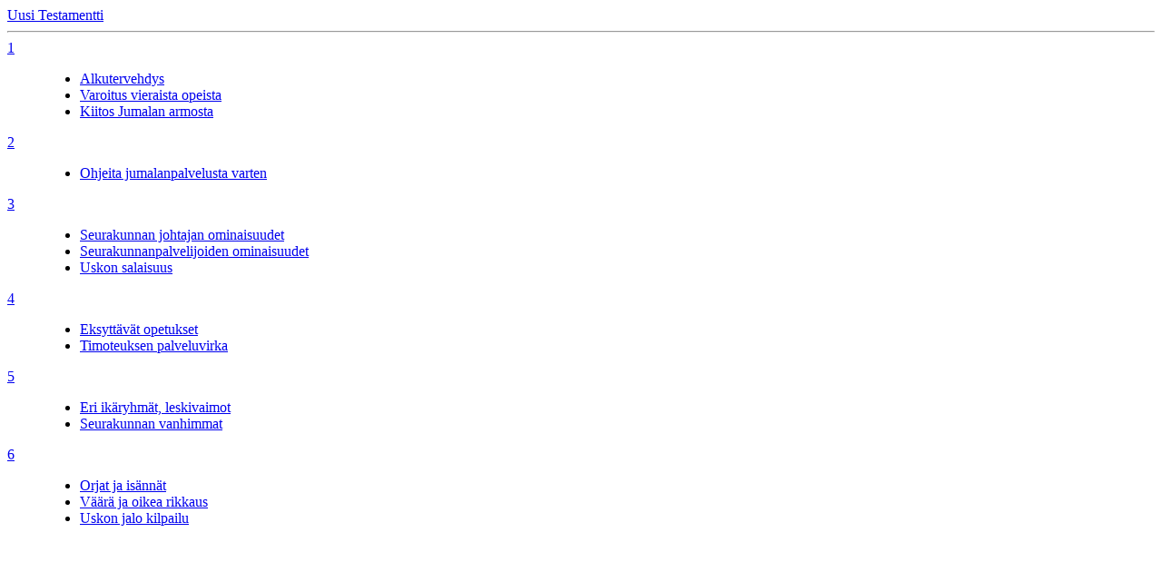

--- FILE ---
content_type: text/html; charset=utf-8
request_url: http://www.nic.funet.fi/pub/doc/bible/html/finnish/1992/1Tim.html
body_size: 1247
content:
<!DOCTYPE html>
<html lang="fi"><HEAD><TITLE>Ensimmäinen kirje Timoteukselle</TITLE></HEAD><BODY>
<A HREF="UT.html">Uusi Testamentti</A><hr>
<dt><A HREF="1Tim.1.html">1</A><dd><ul><li><A HREF="1Tim.1.html#o1">Alkutervehdys</A>
<li><A HREF="1Tim.1.html#o2">Varoitus vieraista opeista</A>
<li><A HREF="1Tim.1.html#o3">Kiitos Jumalan armosta</A>
</ul>
<dt><A HREF="1Tim.2.html">2</A><dd><ul><li><A HREF="1Tim.2.html#o4">Ohjeita jumalanpalvelusta varten</A>
</ul>
<dt><A HREF="1Tim.3.html">3</A><dd><ul><li><A HREF="1Tim.3.html#o5">Seurakunnan johtajan ominaisuudet</A>
<li><A HREF="1Tim.3.html#o6">Seurakunnanpalvelijoiden ominaisuudet</A>
<li><A HREF="1Tim.3.html#o7">Uskon salaisuus</A>
</ul>
<dt><A HREF="1Tim.4.html">4</A><dd><ul><li><A HREF="1Tim.4.html#o8">Eksyttävät opetukset</A>
<li><A HREF="1Tim.4.html#o9">Timoteuksen palveluvirka</A>
</ul>
<dt><A HREF="1Tim.5.html">5</A><dd><ul><li><A HREF="1Tim.5.html#o10">Eri ikäryhmät, leskivaimot</A>
<li><A HREF="1Tim.5.html#o11">Seurakunnan vanhimmat</A>
</ul>
<dt><A HREF="1Tim.6.html">6</A><dd><ul><li><A HREF="1Tim.6.html#o12">Orjat ja isännät</A>
<li><A HREF="1Tim.6.html#o13">Väärä ja oikea rikkaus</A>
<li><A HREF="1Tim.6.html#o14">Uskon jalo kilpailu</A>
</ul></dl></body></html>
